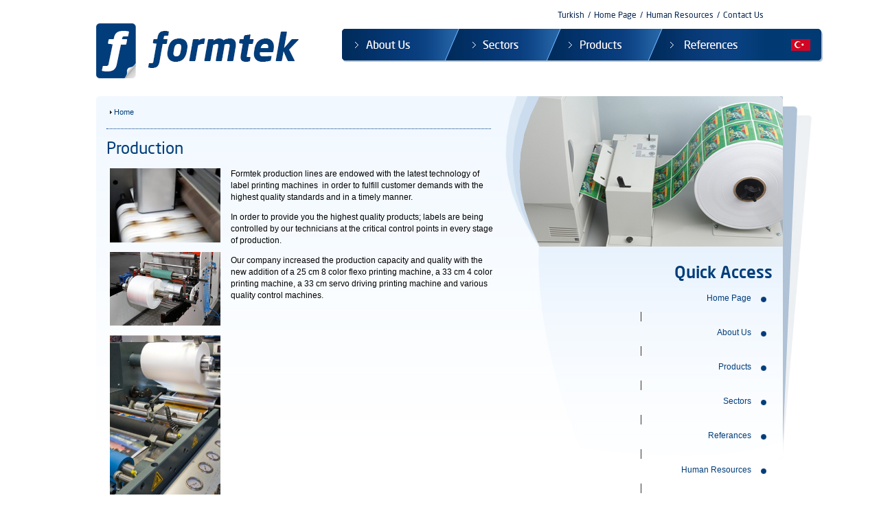

--- FILE ---
content_type: text/html; charset=utf-8
request_url: http://formteklabel.com/en-EN/Sayfa/110/uretim.aspx
body_size: 10529
content:


<!DOCTYPE html>

<html xmlns="http://www.w3.org/1999/xhtml">
<head><title>
	Formtek Label
</title>
<meta name="description" content="Aviation Printing - Specialty Printing - Logistics Printing">
<meta name="keywords" content="etiket, label, yapışkanlı, adhesive, bagaj, baggage, tag, kartı, pass, biniş, boarding, havaalanı, aviation, aviation printing, baggage tag, boarding pass, handling, passenger, airline, airport, termal, thermal, IATA, kağıt, paper, airlines, havayolları, sticker, luggage">
<meta name="author" content="Burak YAVUZER" />
<link rel="Shortcut Icon" href="/Upload/favicon.ico">
<link href="/En/Css/Global.css" rel="stylesheet" /><link href="/En/Css/Arkasayfa.css" rel="stylesheet" />

   <script type="text/javascript" src="/Scripts/jquery-1.7.2.min.js"></script>
    <link rel="stylesheet" type="text/css" href="/Scripts/shadowbox/shadowbox.css" />
<script type="text/javascript" src="/Scripts/shadowbox/shadowbox.js"></script>
<script type="text/javascript">
    Shadowbox.init();

</script>

    
</head>
<body>
    <form method="post" action="/en-EN/Sayfa/110/uretim.aspx" id="form1">
<div class="aspNetHidden">
<input type="hidden" name="__VIEWSTATE" id="__VIEWSTATE" value="/[base64]" />
</div>

<div class="aspNetHidden">

	<input type="hidden" name="__VIEWSTATEGENERATOR" id="__VIEWSTATEGENERATOR" value="DC8E2766" />
</div>
    <div id="Main">
        <div id="Lang"><a href="/Default.aspx" title="Türkçe"><img src="/En/Images/tr.png" border="0" /></a></div>
        
<div id="Header">
            <div id="Logo">
                <a href="/En/Default.aspx" title="Formtek Label">Formtek Label</a>
            </div>
            <div class="righthead">
                <div class="ustmenu">
                    <ul>
                        <li><a href="/Default.aspx" title="Turkish">Turkish</a></li>
                        <li>/</li>
                        <li><a href="/En/Default.aspx" title="Home">Home Page</a></li>
                        <li>/</li>
                        <li><a href="/en-EN/Sayfalar/30/hakkimizda/105/insan-kaynaklari.aspx" title="Human Resources">Human Resources</a></li>
                        <li>/</li>
                        <li><a href="/en-EN/Sayfalar/34/iletisim/108/iletisim-bilgileri.aspx" title="Conract">Contact Us</a></li>
                    </ul>
                </div>
                <div id="Menu">
                    <ul>
                        <li><a href="/en-EN/Sayfalar/30/hakkimizda/102/tarihce.aspx" class="hakkimizda menu" title="About Us">About Us</a></li>
                        <li><a href="/en-EN/Kategoriler/32/sektorler/0/" class="urunler menu" title="Sectors">Sectors</a></li>
                        <li><a href="/en-EN/Urunler/31/urunler/168/otomatik-termal-bagaj-etiketleri.aspx" class="sektorler menu" title="Products">Products</a></li>
                        <li><a href="/en-EN/Sayfalar/33/referanslar/106/referanslarimiz.aspx" class="referanslar menu" title="Referanslar">References</a></li>
                    </ul>
                </div>
            </div>
        </div>
        
    <div id="Content">
        <div class="left">
            <div class="navigation">
                <ul>
                    <li><a href="/" title="Home">Home</a></li>                   
                </ul>
            </div>
            <div class="title">Production</div>
            <div class="text">
                <p>
	<img alt="" height="484" src="/ckfinder/userfiles/images/Resim3.png" style="float: left; margin-right: 15px;" width="161" /></p>
<p>
	Formtek production lines are endowed with the latest technology of label printing machines&nbsp; in order to fulfill customer demands with the highest quality standards and in a timely manner.</p>
<p>
	In order to provide you the highest quality products; labels are being controlled by our technicians at the critical control points in every stage of production.</p>
<p>
	Our company increased the production capacity and quality with the new addition of a 25 cm 8 color flexo printing machine, a 33 cm 4 color printing machine, a 33 cm servo driving printing machine and various quality control machines.&nbsp;</p>

                
                    
                    
            </div>
        </div>
        <div class="right">
            <div class="banner"  style="background-image:url(/Upload/1542013145735303.jpg);">
                <img src="/Images/bannerkalip.png" width="384" height="219" alt="banner" />
            </div>
            <div class="menu">
                <div class="title">Quick Access</div>
               <ul>
                    <li><a href="/En/Default.aspx" title="Home Page">Home Page</a></li>
                    <li>|</li>
                    <li><a href="/en-EN/Sayfalar/30/hakkimizda/102/tarihce.aspx" title="About Us">About Us</a></li>
                    <li>|</li>
                    <li><a href="/en-EN/Urunler/31/urunler/168/otomatik-termal-bagaj-etiketleri.aspx" title="Products">Products</a></li>
                    <li>|</li>
                    <li><a href="/en-EN/Kategoriler/32/sektorler/0/" title="Sectors">Sectors</a></li>
                    <li>|</li>
                    <li><a href="/en-EN/Sayfalar/33/referanslar/106/referanslarimiz.aspx" title="Referances">Referances</a></li>
                    <li>|</li>
                    <li><a href="/en-EN/Sayfalar/30/hakkimizda/105/insan-kaynaklari.aspx" title="Human Resources">Human Resources</a></li>
                    <li>|</li>
                    <li><a href="/en-EN/Sayfalar/34/iletisim/108/iletisim-bilgileri.aspx" title="Contact">Contact Us</a></li>
                </ul>
            </div>
        </div>
    </div>

        <div id="Navigation">
            <ul>
                <li><a href="/en-EN/Sayfa/110/uretim.aspx" title="Production" class="kalitebelgelerimiz">Production</a></li>
                <li><a href="/en-EN/Sayfalar/30/hakkimizda/105/insan-kaynaklari.aspx" title="Human Resources" class="insankaynaklari">Human Resources</a></li>
                <li><a href="/en-EN/Sayfalar/34/iletisim/109/iletisim-formu.aspx" title="Contact Us" class="iletisimformu">Contact Us</a></li>
                <li class="end"><a href="/en-EN/Sayfalar/34/iletisim/108/iletisim-bilgileri.aspx" title="Location" class="ulasim">Location</a></li>
            </ul>
        </div>  
        <div id="Footer">
            <div class="menu">
                 <ul>
                    <li><a href="/En/Default.aspx" title="Home Page">Home Page</a></li>
                    <li>|</li>
                    <li><a href="/en-EN/Sayfalar/30/hakkimizda/102/tarihce.aspx" title="About Us">About Us</a></li>
                    <li>|</li>
                    <li><a href="/en-EN/Urunler/31/urunler/168/otomatik-termal-bagaj-etiketleri.aspx" title="Products">Products</a></li>
                    <li>|</li>
                    <li><a href="/en-EN/Kategoriler/32/sektorler/0/" title="Sectors">Sectors</a></li>
                    <li>|</li>
                    <li><a href="/en-EN/Sayfalar/33/referanslar/106/referanslarimiz.aspx" title="Referances">Referances</a></li>
                    <li>|</li>
                    <li><a href="/en-EN/Sayfalar/30/hakkimizda/105/insan-kaynaklari.aspx" title="Human Resources">Human Resources</a></li>
                    <li>|</li>
                    <li><a href="/en-EN/Sayfalar/34/iletisim/108/iletisim-bilgileri.aspx" title="Contact">Contact Us</a></li>
                </ul>
            </div>
            <div class="copyright">
                Copyright &copy; 2013 Formtek
                <a href="http://www.bosphorusmedia.com" title="Web Tasarım">Bosphorus<span>media</span></a>
            </div>
            <div class="adres">
                Cihangir Mevkii Sanayi Street No:23 34310 Avcılar - İstanbul / Türkiye<br/>
                Tel: +90 (212) 422 55 41 - Fax: +90 (212) 422 44 41<br/>
                <img src="/Images/mail.jpg" />
            </div>
           <div class="firmalar"><img src="/Images/finat.jpg" width="85" height="45"/><img src="/Images/esd.jpg" width="62" height="45"/></div>
        </div>
    </div>
        
    </form>
</body>
</html>


--- FILE ---
content_type: text/css
request_url: http://formteklabel.com/En/Css/Global.css
body_size: 3983
content:
@import url(/Css/Fonts/Css/fonts.css);
body {
    margin:0px;
    padding:0px;
    background-position:top center;
    background-repeat:no-repeat;
    
}

#Lang {
    width:28px;
    height:17px;
    position:absolute;
    top:57px;
    right:-40px;
    z-index:5000;
}

#Main {
    width:1000px;
    height:auto;
    position:relative;
    margin:0 auto 0 auto;
}



#Logo {
    width:306px;
    height:119px;
    float:left;
    position:relative;
}

#Logo a{
    width:306px;
    height:119px;
    display:block;
    margin-top:15px;
    background-image:url(/Images/logo.png);
    background-repeat:no-repeat;
    text-indent:-9999px;
}

#Header .righthead {
    width:642px;
    height:130px;
    float:right;
    position:relative;
}

#Header .righthead .ustmenu{
    width:642px;
    height:42px;
}

#Header .righthead .ustmenu ul{
    margin:0px;
    padding:0px;
    float:right;
    list-style-type:none;
    margin-right:20px;
    margin-top:5px;
    background-image:url(/Images/english.png);
    padding:8px;
    -webkit-border-radius: 5px;
    -moz-border-radius: 5px;
    border-radius: 5px;
}

#Header .righthead .ustmenu ul li{
    display:block;
    float:left;
    color:#00214c;
    font-family:'NeoSansPro-Regular';
    font-size:12px;
    margin-left:5px;
}

#Header .righthead .ustmenu ul li a{
    text-decoration:none;
    color:#00214c;
}

#Header .righthead .ustmenu ul li a:hover{
    text-decoration:underline;
    color:#fff;
}

#Menu {
    width:642px;
    height:48px;
    position:relative;
    background-image:url(/En/Images/menu.png);
    background-repeat:no-repeat;
}

#Menu ul{
    margin:0px;
    padding:0px;
    list-style-type:none;
}

#Menu ul li{
    display:block;
    float:left;
}

#Menu ul li a.menu{
    text-decoration:none;
    color:#fff;
    font-family:'NeoSansPro-Regular';
    font-size:16px;
    text-indent:-9999px;
    display:block;
}

#Menu ul li a.hakkimizda{
    width:151px;
    height:48px;
}

#Menu ul li a.hakkimizda:hover{
    width:170px;
    height:48px;
    background-image:url(/En/Images/menu.png);
    background-position:0 -48px;
}

#Menu ul li a.urunler{
    width:147px;
    height:48px;
}

#Menu ul li a.urunler:hover{
    width:168px;
    height:48px;
    background-image:url(/En/Images/menu.png);
    background-position:-151px -96px;
}

#Menu ul li a.sektorler{
    width:147px;
    height:48px;
}

#Menu ul li a.sektorler:hover{
    width:165px;
    height:48px;
    background-image:url(/En/Images/menu.png);
    background-position:-298px -144px;
}

#Menu ul li a.referanslar{
    width:147px;
    height:48px;
}

#Menu ul li a.referanslar:hover{
    width:197px;
    height:48px;
    background-image:url(/En/Images/menu.png);
    background-position:-445px -192px;
}

#Footer {
    width:1000px;
    height:100px;
}

#Footer .menu{
    width:800px;
    height:auto;
    float:left;
}

#Footer .menu ul{
    margin:0px;
    padding:0px;
    list-style-type:none;
}

#Footer .menu ul li{
    display:block;
    float:left;
    font-family:'NeoSansPro-Regular';
    font-size:12px;
    color:#00214c;
    margin-right:5px;
}

#Footer  a{
    color:#00214c;
    text-decoration:none;
}

#Footer  a:hover{
    text-decoration:underline;
}

#Footer .copyright{
    width:200px;
    height:auto;
    float:right;
    text-align:right;
    font-family:'NeoSansPro-Regular';
    font-size:12px;
    color:#00214c;
}

#Footer .copyright a span{
    color:#2E76C2;
}

#Footer .adres{
    width:700px;
    height:auto;
    float:left;
    font-family:'NeoSansPro-Regular';
    font-size:12px;
    color:#00214c;
    margin-top:10px;
}

#Footer .firmalar{
    width:300px;
    height:auto;
    float:right;
    text-align:right;
    margin-top:12px;
}

--- FILE ---
content_type: text/css
request_url: http://formteklabel.com/En/Css/Arkasayfa.css
body_size: 7517
content:
body {
    background-image:url(/Images/background2.jpg);
}


#Header {
    width:1000px;
    height:130px;
    position:relative;
}

#Header .righthead .ustmenu ul li a:hover{
    text-decoration:underline;
    color:#00214c;
}

#Content {
    width:1000px;
    min-height:650px;
    height:auto;
    overflow:hidden;
    position:relative;
    margin-top:10px;
    margin-bottom:30px;
}

#Content .left{
    width:600px;
    height:auto;
    overflow:hidden;
    position:relative;
    float:left;
}

#Content .left .navigation{
    width:560px;
    height:35px;
    margin-left:15px;
    margin-top:12px;
    margin-bottom:10px;
    position:relative;
    border-bottom:1px dotted #003D7A;
}

#Content .left .navigation ul{
    margin:0px;
    padding:0px;
    list-style-type:none;
    margin-left:5px;
    padding-top:5px;
}

#Content .left .navigation ul li{
    display:block;
    float:left;
    font-family:Arial;
    font-size:11px;
    margin-right:10px;
    color:#003D7A;
    background-image:url(/Images/nav-dot.png);
    background-position:center left;
    background-repeat:no-repeat;
}

#Content .left .navigation ul li a{
    text-decoration:none;
    color:#003D7A;
    padding-left:6px;
}

#Content .left .navigation ul li a:hover{
    text-decoration:underline;
}

#Content .left .title{
    margin-left:15px;
    font-family:'NeoSansPro-Regular';
    font-size:24px;
    color:#003D7A;
    position:relative;
}

#Content .left .text{
    width:560px;
    height:auto;
    margin-left:20px;
    margin-top:10px;
    position:relative;
    font-family:Arial;
    font-size:12px;
    line-height:17px;
}

#Content .right{
    width:384px;
    height:auto;
    overflow:hidden;
    position:relative;
    float:right;
}

#Content .right .banner{
    width:384px;
    height:219px;
    position:relative;
     background-size:384px 219px;
}

#Content .menu{
    width:300px;
    height:auto;
    overflow:hidden;
    position:relative;
    float:right;
    margin-right:15px;
    margin-top:20px;
}

#Content .menu .title{
    width:300px;
    height:40px;
    overflow:hidden;
    position:relative;
    float:right;
    font-family:'NeoSansPro-Medium';
    font-size:24px;
    text-align:right;
    color:#003D7A;
}

#Content .menu ul{
    margin:0px;
    padding:0px;
    list-style-type:none;
    float:right;
}

#Content .menu ul li{
    display:block;
    width:193px;
  
}

#Content .menu ul li a{   
    height:24px;
    font-family:Arial;
    font-size:12px;
    padding-top:8px;
    padding-right:31px;
    text-align:right;
    text-decoration:none;
    display:block;
    color:#003D7A;
    background-image:url(/Images/menu2.png);
}

#Content .menu ul li a:hover{
    text-decoration:underline;
}

#Content .menu ul li a.selected{   
    height:24px;
    font-family:Arial;
    font-size:12px;
    padding-top:8px;
    padding-right:31px;
    text-align:right;
    text-decoration:none;
    display:block;
    background-image:url(/Images/menu-hvr.jpg);
    background-position:top left;
    color:#fff;
    font-weight:bolder;
}

#Navigation {
    width:1000px;
    height:90px;
    border:1px solid #2e76c2;
    position:relative;
    -webkit-border-radius: 5px;
    -moz-border-radius: 5px;
    border-radius: 5px;
}

#Navigation ul{
    margin:0px;
    padding:0px;
    list-style-type:none;
}

#Navigation ul li{
    display:block;
    float:left;
    height:90px;
    border-right:1px solid #2e76c2;
    margin-left:7px;
}

#Navigation ul li.end{
    border:none;
}

#Navigation ul li a{
    color:#2e76c2;
    font-size:20px;
    font-family:'NeoSansPro-Light';
    text-decoration:none;
    height:60px;
    display:block;
    padding-left:70px;
    padding-top:32px;
    padding-right:70px;
}

#Navigation ul li a:hover{
    color:#002750;
}

#Navigation ul li a.kalitebelgelerimiz{
    background-image:url(/Images/kalite-belgeleri.png);
    background-position:center left;
    background-repeat:no-repeat;    
}

#Navigation ul li a.kalitebelgelerimiz:hover{
    background-image:url(/Images/kalite-belgeleri-hvr.png);  
}

#Navigation ul li a.tanitimfilmimiz{
    background-image:url(/Images/tanitim-filmimiz.png);
    background-position:center left;
    background-repeat:no-repeat;
}

#Navigation ul li a.tanitimfilmimiz:hover{
    background-image:url(/Images/tanitim-filmimiz-hvr.png);
}

#Navigation ul li a.insankaynaklari{
    background-image:url(/Images/ik.png);
    background-position:center left;
    background-repeat:no-repeat;
}

#Navigation ul li a.insankaynaklari:hover{
    background-image:url(/Images/ik-hvr.png);
}

#Navigation ul li a.iletisimformu{
    background-image:url(/Images/iletisim.png);
    background-position:center left;
    background-repeat:no-repeat;
}

#Navigation ul li a.iletisimformu:hover{
    background-image:url(/Images/iletisim-hvr.png);
}

#Navigation ul li a.ulasim{
    background-image:url(/Images/ulasim.png);
    background-position:center left;
    background-repeat:no-repeat;
}

#Navigation ul li a.ulasim:hover{
    background-image:url(/Images/ulasim-hvr.png);
}
#Footer {
    margin-top:20px;
    position:relative;    
}

.urun a {
    text-decoration:none;
    font-weight:normal;
    color:#d5712e;
    text-align:center;
    font-size:15px;
    font-family:'NeoSansPro-Regular';
}

.urun a:hover {
   color:#eb823b;
}

.urun:hover> .urunalt a {
    color:#eb823b;
    text-decoration:none;
}
.urun {
    float:left; margin-top:15px; margin-right:16px; background-color:#CBDCEE; padding:10px; border:1px solid #003D7A; -webkit-border-radius: 8px;
-moz-border-radius: 8px;
border-radius: 8px;

-webkit-box-shadow: 0px 0px 3px 3px rgba(194, 213, 233, 5);
box-shadow: 0px 0px 3px 3px rgba(194, 213, 233, 5);
}

.urunalt
{
    background-color:none;
}

.urunalt img
{
    -webkit-border-radius: 8px;
-moz-border-radius: 8px;
border-radius: 8px;
}

.urun:hover
{
    background-image:url(/Images/urun-alt.jpg);
    background-position:bottom left;
    background-repeat:repeat-x;
}

.GaleriResim {
    width:180px;
    height:95px;
    border:1px solid #CBDCEE;
    float:left;
    margin-right:4px;
    margin-bottom:4px;
}

.GaleriResim img:hover{
    opacity:0.5;
}

.galeribaslik
{
    font-size:24px;
    font-family:'NeoSansPro-Regular';
    border-bottom:1px dotted #ccc;
    color:#003D7A;
    padding-bottom:12px;
    float:left;
    width:600px;
}

.fotogaleri
{
    display:block;
    float:left;
}

.fotogaleri img
{
    width:150px;
    height:100px;
}

.imgalan 
{
    
}

.imgalan img
{
    display:block;
    -webkit-transition: -webkit-transform 1s;
    -moz-transition: -moz-transform 1s;
    -o-transition: -o-transform 1s;
    -ms-transition: -ms-transform 1s;
    transition: transform 1s;
}

.imgalan:hover img
{
    -webkit-transform: rotateY(360deg);
    -moz-transform: rotateY(360deg);
    -o-transform: rotateY(360deg);
    -ms-transform: rotateY(360deg);
    transform: rotateY(360deg);
    -webkit-transition: -webkit-transform 1s;
    -moz-transition: -moz-transform 1s;
    -o-transition: -o-transform 1s;
    -ms-transition: -ms-transform 1s;
    transition: transform 1s;
}

--- FILE ---
content_type: text/css
request_url: http://formteklabel.com/Css/Fonts/Css/fonts.css
body_size: 1750
content:
@charset "utf-8";
/* CSS Document */

@font-face {
    font-family: 'NeoSansPro-Bold';
    src: url('../neosanspro-bold.eot');
    src: url('../neosanspro-bold.eot?#iefix') format('embedded-opentype'),
         url('../neosanspro-bold.woff') format('woff'),
         url('../neosanspro-bold.ttf') format('truetype'),
         url('../neosanspro-bold.svg#neosanspro-bold') format('svg');
    font-weight: normal;
    font-style: normal;
}

@font-face {
    font-family: 'NeoSansPro-Medium';
    src: url('../neosanspro-medium.eot');
    src: url('../neosanspro-medium.eot?#iefix') format('embedded-opentype'),
         url('../neosanspro-medium.woff') format('woff'),
         url('../neosanspro-medium.ttf') format('truetype'),
         url('../neosanspro-medium.svg#neosanspro-medium') format('svg');
    font-weight: normal;
    font-style: normal;
}

@font-face {
    font-family: 'NeoSansPro-Regular';
    src: url('../neosanspro-regular.eot');
    src: url('../neosanspro-regular.eot?#iefix') format('embedded-opentype'),
         url('../neosanspro-regular.woff') format('woff'),
         url('../neosanspro-regular.ttf') format('truetype'),
         url('../neosanspro-regular.svg#neosanspro-regular') format('svg');
    font-weight: normal;
    font-style: normal;
}

@font-face {
    font-family: 'NeoSansPro-Light';
    src: url('../neosanspro-light.eot');
    src: url('../neosanspro-light.eot?#iefix') format('embedded-opentype'),
         url('../neosanspro-light.woff') format('woff'),
         url('../neosanspro-light.ttf') format('truetype'),
         url('../neosanspro-light.svg#neosanspro-light') format('svg');
    font-weight: normal;
    font-style: normal;
}